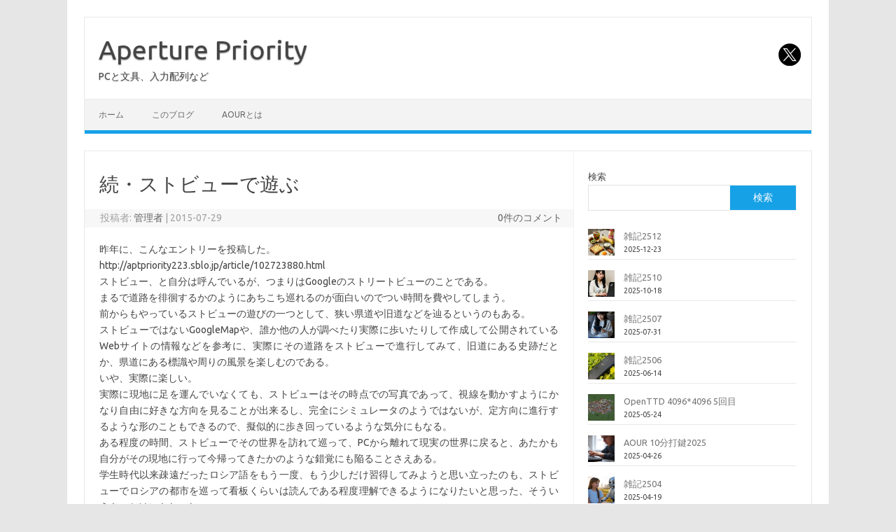

--- FILE ---
content_type: text/html; charset=UTF-8
request_url: https://blog01.aourkbd.net/archives/1183
body_size: 13924
content:
<!DOCTYPE html>
<!--[if IE 7]>
<html class="ie ie7" lang="ja">
<![endif]-->
<!--[if IE 8]>
<html class="ie ie8" lang="ja">
<![endif]-->
<!--[if !(IE 7) | !(IE 8)  ]><!-->
<html lang="ja">
<!--<![endif]-->
<head>
<meta charset="UTF-8">
<meta name="viewport" content="width=device-width, initial-scale=1">
<link rel="profile" href="http://gmpg.org/xfn/11">
<link rel="pingback" href="https://blog01.aourkbd.net/xmlrpc.php"/>
<!--[if lt IE 9]>
<script src="https://blog01.aourkbd.net/wp-content/themes/iconic-one/js/html5.js" type="text/javascript"></script>
<![endif]-->
<title>続・ストビューで遊ぶ &#8211; Aperture Priority</title>
<meta name='robots' content='max-image-preview:large'/>
<link rel='dns-prefetch' href='//fonts.googleapis.com'/>
<link rel="alternate" type="application/rss+xml" title="Aperture Priority &raquo; フィード" href="https://blog01.aourkbd.net/feed"/>
<link rel="alternate" type="application/rss+xml" title="Aperture Priority &raquo; コメントフィード" href="https://blog01.aourkbd.net/comments/feed"/>
<link rel="alternate" title="oEmbed (JSON)" type="application/json+oembed" href="https://blog01.aourkbd.net/wp-json/oembed/1.0/embed?url=https%3A%2F%2Fblog01.aourkbd.net%2Farchives%2F1183"/>
<link rel="alternate" title="oEmbed (XML)" type="text/xml+oembed" href="https://blog01.aourkbd.net/wp-json/oembed/1.0/embed?url=https%3A%2F%2Fblog01.aourkbd.net%2Farchives%2F1183&#038;format=xml"/>
<style id='wp-img-auto-sizes-contain-inline-css' type='text/css'>img:is([sizes=auto i],[sizes^="auto," i]){contain-intrinsic-size:3000px 1500px}</style>
<style id='wp-emoji-styles-inline-css' type='text/css'>img.wp-smiley,img.emoji{display:inline!important;border:none!important;box-shadow:none!important;height:1em!important;width:1em!important;margin:0 .07em!important;vertical-align:-.1em!important;background:none!important;padding:0!important}</style>
<style id='wp-block-library-inline-css' type='text/css'>:root{--wp-block-synced-color:#7a00df;--wp-block-synced-color--rgb:122 , 0 , 223;--wp-bound-block-color:var(--wp-block-synced-color);--wp-editor-canvas-background:#ddd;--wp-admin-theme-color:#007cba;--wp-admin-theme-color--rgb:0 , 124 , 186;--wp-admin-theme-color-darker-10:#006ba1;--wp-admin-theme-color-darker-10--rgb:0 , 107 , 160.5;--wp-admin-theme-color-darker-20:#005a87;--wp-admin-theme-color-darker-20--rgb:0 , 90 , 135;--wp-admin-border-width-focus:2px}@media (min-resolution:192dpi){:root{--wp-admin-border-width-focus:1.5px}}.wp-element-button{cursor:pointer}:root .has-very-light-gray-background-color{background-color:#eee}:root .has-very-dark-gray-background-color{background-color:#313131}:root .has-very-light-gray-color{color:#eee}:root .has-very-dark-gray-color{color:#313131}:root .has-vivid-green-cyan-to-vivid-cyan-blue-gradient-background{background:linear-gradient(135deg,#00d084,#0693e3)}:root .has-purple-crush-gradient-background{background:linear-gradient(135deg,#34e2e4,#4721fb 50%,#ab1dfe)}:root .has-hazy-dawn-gradient-background{background:linear-gradient(135deg,#faaca8,#dad0ec)}:root .has-subdued-olive-gradient-background{background:linear-gradient(135deg,#fafae1,#67a671)}:root .has-atomic-cream-gradient-background{background:linear-gradient(135deg,#fdd79a,#004a59)}:root .has-nightshade-gradient-background{background:linear-gradient(135deg,#330968,#31cdcf)}:root .has-midnight-gradient-background{background:linear-gradient(135deg,#020381,#2874fc)}:root{--wp--preset--font-size--normal:16px;--wp--preset--font-size--huge:42px}.has-regular-font-size{font-size:1em}.has-larger-font-size{font-size:2.625em}.has-normal-font-size{font-size:var(--wp--preset--font-size--normal)}.has-huge-font-size{font-size:var(--wp--preset--font-size--huge)}.has-text-align-center{text-align:center}.has-text-align-left{text-align:left}.has-text-align-right{text-align:right}.has-fit-text{white-space:nowrap!important}#end-resizable-editor-section{display:none}.aligncenter{clear:both}.items-justified-left{justify-content:flex-start}.items-justified-center{justify-content:center}.items-justified-right{justify-content:flex-end}.items-justified-space-between{justify-content:space-between}.screen-reader-text{border:0;clip-path:inset(50%);height:1px;margin:-1px;overflow:hidden;padding:0;position:absolute;width:1px;word-wrap:normal!important}.screen-reader-text:focus{background-color:#ddd;clip-path:none;color:#444;display:block;font-size:1em;height:auto;left:5px;line-height:normal;padding:15px 23px 14px;text-decoration:none;top:5px;width:auto;z-index:100000}html :where(.has-border-color){border-style:solid}html :where([style*=border-top-color]){border-top-style:solid}html :where([style*=border-right-color]){border-right-style:solid}html :where([style*=border-bottom-color]){border-bottom-style:solid}html :where([style*=border-left-color]){border-left-style:solid}html :where([style*=border-width]){border-style:solid}html :where([style*=border-top-width]){border-top-style:solid}html :where([style*=border-right-width]){border-right-style:solid}html :where([style*=border-bottom-width]){border-bottom-style:solid}html :where([style*=border-left-width]){border-left-style:solid}html :where(img[class*=wp-image-]){height:auto;max-width:100%}:where(figure){margin:0 0 1em}html :where(.is-position-sticky){--wp-admin--admin-bar--position-offset:var(--wp-admin--admin-bar--height,0)}@media screen and (max-width:600px){html :where(.is-position-sticky){--wp-admin--admin-bar--position-offset:0}}</style><style id='wp-block-archives-inline-css' type='text/css'>.wp-block-archives{box-sizing:border-box}.wp-block-archives-dropdown label{display:block}</style>
<style id='wp-block-latest-posts-inline-css' type='text/css'>.wp-block-latest-posts{box-sizing:border-box}.wp-block-latest-posts.alignleft{margin-right:2em}.wp-block-latest-posts.alignright{margin-left:2em}.wp-block-latest-posts.wp-block-latest-posts__list{list-style:none}.wp-block-latest-posts.wp-block-latest-posts__list li{clear:both;overflow-wrap:break-word}.wp-block-latest-posts.is-grid{display:flex;flex-wrap:wrap}.wp-block-latest-posts.is-grid li{margin:0 1.25em 1.25em 0;width:100%}@media (min-width:600px){.wp-block-latest-posts.columns-2 li{width:calc(50% - .625em)}.wp-block-latest-posts.columns-2 li:nth-child(2n){margin-right:0}.wp-block-latest-posts.columns-3 li{width:calc(33.33333% - .83333em)}.wp-block-latest-posts.columns-3 li:nth-child(3n){margin-right:0}.wp-block-latest-posts.columns-4 li{width:calc(25% - .9375em)}.wp-block-latest-posts.columns-4 li:nth-child(4n){margin-right:0}.wp-block-latest-posts.columns-5 li{width:calc(20% - 1em)}.wp-block-latest-posts.columns-5 li:nth-child(5n){margin-right:0}.wp-block-latest-posts.columns-6 li{width:calc(16.66667% - 1.04167em)}.wp-block-latest-posts.columns-6 li:nth-child(6n){margin-right:0}}:root :where(.wp-block-latest-posts.is-grid){padding:0}:root :where(.wp-block-latest-posts.wp-block-latest-posts__list){padding-left:0}.wp-block-latest-posts__post-author,.wp-block-latest-posts__post-date{display:block;font-size:.8125em}.wp-block-latest-posts__post-excerpt,.wp-block-latest-posts__post-full-content{margin-bottom:1em;margin-top:.5em}.wp-block-latest-posts__featured-image a{display:inline-block}.wp-block-latest-posts__featured-image img{height:auto;max-width:100%;width:auto}.wp-block-latest-posts__featured-image.alignleft{float:left;margin-right:1em}.wp-block-latest-posts__featured-image.alignright{float:right;margin-left:1em}.wp-block-latest-posts__featured-image.aligncenter{margin-bottom:1em;text-align:center}</style>
<style id='wp-block-search-inline-css' type='text/css'>.wp-block-search__button{margin-left:10px;word-break:normal}.wp-block-search__button.has-icon{line-height:0}.wp-block-search__button svg{height:1.25em;min-height:24px;min-width:24px;width:1.25em;fill:currentColor;vertical-align:text-bottom}:where(.wp-block-search__button){border:1px solid #ccc;padding:6px 10px}.wp-block-search__inside-wrapper{display:flex;flex:auto;flex-wrap:nowrap;max-width:100%}.wp-block-search__label{width:100%}.wp-block-search.wp-block-search__button-only .wp-block-search__button{box-sizing:border-box;display:flex;flex-shrink:0;justify-content:center;margin-left:0;max-width:100%}.wp-block-search.wp-block-search__button-only .wp-block-search__inside-wrapper{min-width:0!important;transition-property:width}.wp-block-search.wp-block-search__button-only .wp-block-search__input{flex-basis:100%;transition-duration:.3s}.wp-block-search.wp-block-search__button-only.wp-block-search__searchfield-hidden,.wp-block-search.wp-block-search__button-only.wp-block-search__searchfield-hidden .wp-block-search__inside-wrapper{overflow:hidden}.wp-block-search.wp-block-search__button-only.wp-block-search__searchfield-hidden .wp-block-search__input{border-left-width:0!important;border-right-width:0!important;flex-basis:0;flex-grow:0;margin:0;min-width:0!important;padding-left:0!important;padding-right:0!important;width:0!important}:where(.wp-block-search__input){appearance:none;border:1px solid #949494;flex-grow:1;font-family:inherit;font-size:inherit;font-style:inherit;font-weight:inherit;letter-spacing:inherit;line-height:inherit;margin-left:0;margin-right:0;min-width:3rem;padding:8px;text-decoration:unset!important;text-transform:inherit}:where(.wp-block-search__button-inside .wp-block-search__inside-wrapper){background-color:#fff;border:1px solid #949494;box-sizing:border-box;padding:4px}:where(.wp-block-search__button-inside .wp-block-search__inside-wrapper) .wp-block-search__input{border:none;border-radius:0;padding:0 4px}:where(.wp-block-search__button-inside .wp-block-search__inside-wrapper) .wp-block-search__input:focus{outline:none}:where(.wp-block-search__button-inside .wp-block-search__inside-wrapper) :where(.wp-block-search__button){padding:4px 8px}.wp-block-search.aligncenter .wp-block-search__inside-wrapper{margin:auto}.wp-block[data-align="right"] .wp-block-search.wp-block-search__button-only .wp-block-search__inside-wrapper{float:right}</style>
<style id='wp-block-tag-cloud-inline-css' type='text/css'>.wp-block-tag-cloud{box-sizing:border-box}.wp-block-tag-cloud.aligncenter{justify-content:center;text-align:center}.wp-block-tag-cloud a{display:inline-block;margin-right:5px}.wp-block-tag-cloud span{display:inline-block;margin-left:5px;text-decoration:none}:root :where(.wp-block-tag-cloud.is-style-outline){display:flex;flex-wrap:wrap;gap:1ch}:root :where(.wp-block-tag-cloud.is-style-outline a){border:1px solid;font-size:unset!important;margin-right:0;padding:1ch 2ch;text-decoration:none!important}</style>
<style id='global-styles-inline-css' type='text/css'>:root{--wp--preset--aspect-ratio--square:1;--wp--preset--aspect-ratio--4-3: 4/3;--wp--preset--aspect-ratio--3-4: 3/4;--wp--preset--aspect-ratio--3-2: 3/2;--wp--preset--aspect-ratio--2-3: 2/3;--wp--preset--aspect-ratio--16-9: 16/9;--wp--preset--aspect-ratio--9-16: 9/16;--wp--preset--color--black:#000;--wp--preset--color--cyan-bluish-gray:#abb8c3;--wp--preset--color--white:#fff;--wp--preset--color--pale-pink:#f78da7;--wp--preset--color--vivid-red:#cf2e2e;--wp--preset--color--luminous-vivid-orange:#ff6900;--wp--preset--color--luminous-vivid-amber:#fcb900;--wp--preset--color--light-green-cyan:#7bdcb5;--wp--preset--color--vivid-green-cyan:#00d084;--wp--preset--color--pale-cyan-blue:#8ed1fc;--wp--preset--color--vivid-cyan-blue:#0693e3;--wp--preset--color--vivid-purple:#9b51e0;--wp--preset--gradient--vivid-cyan-blue-to-vivid-purple:linear-gradient(135deg,#0693e3 0%,#9b51e0 100%);--wp--preset--gradient--light-green-cyan-to-vivid-green-cyan:linear-gradient(135deg,#7adcb4 0%,#00d082 100%);--wp--preset--gradient--luminous-vivid-amber-to-luminous-vivid-orange:linear-gradient(135deg,#fcb900 0%,#ff6900 100%);--wp--preset--gradient--luminous-vivid-orange-to-vivid-red:linear-gradient(135deg,#ff6900 0%,#cf2e2e 100%);--wp--preset--gradient--very-light-gray-to-cyan-bluish-gray:linear-gradient(135deg,#eee 0%,#a9b8c3 100%);--wp--preset--gradient--cool-to-warm-spectrum:linear-gradient(135deg,#4aeadc 0%,#9778d1 20%,#cf2aba 40%,#ee2c82 60%,#fb6962 80%,#fef84c 100%);--wp--preset--gradient--blush-light-purple:linear-gradient(135deg,#ffceec 0%,#9896f0 100%);--wp--preset--gradient--blush-bordeaux:linear-gradient(135deg,#fecda5 0%,#fe2d2d 50%,#6b003e 100%);--wp--preset--gradient--luminous-dusk:linear-gradient(135deg,#ffcb70 0%,#c751c0 50%,#4158d0 100%);--wp--preset--gradient--pale-ocean:linear-gradient(135deg,#fff5cb 0%,#b6e3d4 50%,#33a7b5 100%);--wp--preset--gradient--electric-grass:linear-gradient(135deg,#caf880 0%,#71ce7e 100%);--wp--preset--gradient--midnight:linear-gradient(135deg,#020381 0%,#2874fc 100%);--wp--preset--font-size--small:13px;--wp--preset--font-size--medium:20px;--wp--preset--font-size--large:36px;--wp--preset--font-size--x-large:42px;--wp--preset--spacing--20:.44rem;--wp--preset--spacing--30:.67rem;--wp--preset--spacing--40:1rem;--wp--preset--spacing--50:1.5rem;--wp--preset--spacing--60:2.25rem;--wp--preset--spacing--70:3.38rem;--wp--preset--spacing--80:5.06rem;--wp--preset--shadow--natural:6px 6px 9px rgba(0,0,0,.2);--wp--preset--shadow--deep:12px 12px 50px rgba(0,0,0,.4);--wp--preset--shadow--sharp:6px 6px 0 rgba(0,0,0,.2);--wp--preset--shadow--outlined:6px 6px 0 -3px #fff , 6px 6px #000;--wp--preset--shadow--crisp:6px 6px 0 #000}:where(.is-layout-flex){gap:.5em}:where(.is-layout-grid){gap:.5em}body .is-layout-flex{display:flex}.is-layout-flex{flex-wrap:wrap;align-items:center}.is-layout-flex > :is(*, div){margin:0}body .is-layout-grid{display:grid}.is-layout-grid > :is(*, div){margin:0}:where(.wp-block-columns.is-layout-flex){gap:2em}:where(.wp-block-columns.is-layout-grid){gap:2em}:where(.wp-block-post-template.is-layout-flex){gap:1.25em}:where(.wp-block-post-template.is-layout-grid){gap:1.25em}.has-black-color{color:var(--wp--preset--color--black)!important}.has-cyan-bluish-gray-color{color:var(--wp--preset--color--cyan-bluish-gray)!important}.has-white-color{color:var(--wp--preset--color--white)!important}.has-pale-pink-color{color:var(--wp--preset--color--pale-pink)!important}.has-vivid-red-color{color:var(--wp--preset--color--vivid-red)!important}.has-luminous-vivid-orange-color{color:var(--wp--preset--color--luminous-vivid-orange)!important}.has-luminous-vivid-amber-color{color:var(--wp--preset--color--luminous-vivid-amber)!important}.has-light-green-cyan-color{color:var(--wp--preset--color--light-green-cyan)!important}.has-vivid-green-cyan-color{color:var(--wp--preset--color--vivid-green-cyan)!important}.has-pale-cyan-blue-color{color:var(--wp--preset--color--pale-cyan-blue)!important}.has-vivid-cyan-blue-color{color:var(--wp--preset--color--vivid-cyan-blue)!important}.has-vivid-purple-color{color:var(--wp--preset--color--vivid-purple)!important}.has-black-background-color{background-color:var(--wp--preset--color--black)!important}.has-cyan-bluish-gray-background-color{background-color:var(--wp--preset--color--cyan-bluish-gray)!important}.has-white-background-color{background-color:var(--wp--preset--color--white)!important}.has-pale-pink-background-color{background-color:var(--wp--preset--color--pale-pink)!important}.has-vivid-red-background-color{background-color:var(--wp--preset--color--vivid-red)!important}.has-luminous-vivid-orange-background-color{background-color:var(--wp--preset--color--luminous-vivid-orange)!important}.has-luminous-vivid-amber-background-color{background-color:var(--wp--preset--color--luminous-vivid-amber)!important}.has-light-green-cyan-background-color{background-color:var(--wp--preset--color--light-green-cyan)!important}.has-vivid-green-cyan-background-color{background-color:var(--wp--preset--color--vivid-green-cyan)!important}.has-pale-cyan-blue-background-color{background-color:var(--wp--preset--color--pale-cyan-blue)!important}.has-vivid-cyan-blue-background-color{background-color:var(--wp--preset--color--vivid-cyan-blue)!important}.has-vivid-purple-background-color{background-color:var(--wp--preset--color--vivid-purple)!important}.has-black-border-color{border-color:var(--wp--preset--color--black)!important}.has-cyan-bluish-gray-border-color{border-color:var(--wp--preset--color--cyan-bluish-gray)!important}.has-white-border-color{border-color:var(--wp--preset--color--white)!important}.has-pale-pink-border-color{border-color:var(--wp--preset--color--pale-pink)!important}.has-vivid-red-border-color{border-color:var(--wp--preset--color--vivid-red)!important}.has-luminous-vivid-orange-border-color{border-color:var(--wp--preset--color--luminous-vivid-orange)!important}.has-luminous-vivid-amber-border-color{border-color:var(--wp--preset--color--luminous-vivid-amber)!important}.has-light-green-cyan-border-color{border-color:var(--wp--preset--color--light-green-cyan)!important}.has-vivid-green-cyan-border-color{border-color:var(--wp--preset--color--vivid-green-cyan)!important}.has-pale-cyan-blue-border-color{border-color:var(--wp--preset--color--pale-cyan-blue)!important}.has-vivid-cyan-blue-border-color{border-color:var(--wp--preset--color--vivid-cyan-blue)!important}.has-vivid-purple-border-color{border-color:var(--wp--preset--color--vivid-purple)!important}.has-vivid-cyan-blue-to-vivid-purple-gradient-background{background:var(--wp--preset--gradient--vivid-cyan-blue-to-vivid-purple)!important}.has-light-green-cyan-to-vivid-green-cyan-gradient-background{background:var(--wp--preset--gradient--light-green-cyan-to-vivid-green-cyan)!important}.has-luminous-vivid-amber-to-luminous-vivid-orange-gradient-background{background:var(--wp--preset--gradient--luminous-vivid-amber-to-luminous-vivid-orange)!important}.has-luminous-vivid-orange-to-vivid-red-gradient-background{background:var(--wp--preset--gradient--luminous-vivid-orange-to-vivid-red)!important}.has-very-light-gray-to-cyan-bluish-gray-gradient-background{background:var(--wp--preset--gradient--very-light-gray-to-cyan-bluish-gray)!important}.has-cool-to-warm-spectrum-gradient-background{background:var(--wp--preset--gradient--cool-to-warm-spectrum)!important}.has-blush-light-purple-gradient-background{background:var(--wp--preset--gradient--blush-light-purple)!important}.has-blush-bordeaux-gradient-background{background:var(--wp--preset--gradient--blush-bordeaux)!important}.has-luminous-dusk-gradient-background{background:var(--wp--preset--gradient--luminous-dusk)!important}.has-pale-ocean-gradient-background{background:var(--wp--preset--gradient--pale-ocean)!important}.has-electric-grass-gradient-background{background:var(--wp--preset--gradient--electric-grass)!important}.has-midnight-gradient-background{background:var(--wp--preset--gradient--midnight)!important}.has-small-font-size{font-size:var(--wp--preset--font-size--small)!important}.has-medium-font-size{font-size:var(--wp--preset--font-size--medium)!important}.has-large-font-size{font-size:var(--wp--preset--font-size--large)!important}.has-x-large-font-size{font-size:var(--wp--preset--font-size--x-large)!important}</style>
<style id='classic-theme-styles-inline-css' type='text/css'>.wp-block-button__link{color:#fff;background-color:#32373c;border-radius:9999px;box-shadow:none;text-decoration:none;padding:calc(.667em + 2px) calc(1.333em + 2px);font-size:1.125em}.wp-block-file__button{background:#32373c;color:#fff;text-decoration:none}</style>
<link rel='stylesheet' id='themonic-fonts-css' href='https://fonts.googleapis.com/css?family=Ubuntu%3A400%2C700&#038;subset=latin%2Clatin-ext' type='text/css' media='all'/>
<link rel='stylesheet' id='themonic-style-css' href='https://blog01.aourkbd.net/wp-content/themes/iconic-one/style.css?ver=2.4' type='text/css' media='all'/>
<link rel='stylesheet' id='custom-style-css' href='https://blog01.aourkbd.net/wp-content/themes/iconic-one/custom.css?ver=6.9' type='text/css' media='all'/>
<link rel="https://api.w.org/" href="https://blog01.aourkbd.net/wp-json/"/><link rel="alternate" title="JSON" type="application/json" href="https://blog01.aourkbd.net/wp-json/wp/v2/posts/1183"/><link rel="EditURI" type="application/rsd+xml" title="RSD" href="https://blog01.aourkbd.net/xmlrpc.php?rsd"/>
<meta name="generator" content="WordPress 6.9"/>
<link rel="canonical" href="https://blog01.aourkbd.net/archives/1183"/>
<link rel='shortlink' href='https://blog01.aourkbd.net/?p=1183'/>
<link rel="icon" href="https://blog01.aourkbd.net/wp-content/uploads/2021/10/cropped-icon-Nisseki3-32x32.png" sizes="32x32"/>
<link rel="icon" href="https://blog01.aourkbd.net/wp-content/uploads/2021/10/cropped-icon-Nisseki3-192x192.png" sizes="192x192"/>
<link rel="apple-touch-icon" href="https://blog01.aourkbd.net/wp-content/uploads/2021/10/cropped-icon-Nisseki3-180x180.png"/>
<meta name="msapplication-TileImage" content="https://blog01.aourkbd.net/wp-content/uploads/2021/10/cropped-icon-Nisseki3-270x270.png"/>
<style type="text/css" id="wp-custom-css">.entry-content p,.entry-summary p{text-align:justify}</style>
</head>
<body class="wp-singular post-template-default single single-post postid-1183 single-format-standard wp-theme-iconic-one custom-font-enabled single-author">
<div id="page" class="site">
<a class="skip-link screen-reader-text" href="#main" title="コンテンツへスキップ">コンテンツへスキップ</a>
<header id="masthead" class="site-header" role="banner">
<div class="io-title-description">
<a href="https://blog01.aourkbd.net/" title="Aperture Priority" rel="home">Aperture Priority</a>
<br ... />
<div class="site-description">PCと文具、入力配列など</div>
</div>
<div class="socialmedia">
<a href="https://twitter.com/gazya967by" target="_blank"><img src="https://blog01.aourkbd.net/wp-content/themes/iconic-one/img/twitter.png" alt="Follow us on Twitter"/></a>
</div>
<nav id="site-navigation" class="themonic-nav" role="navigation">
<button class="menu-toggle" aria-controls="menu-top" aria-expanded="false">Menu<label class="iomenu">
<div class="iolines"></div>
<div class="iolines"></div>
<div class="iolines"></div>
</label></button>
<ul id="menu-top" class="nav-menu"><li id="menu-item-7" class="menu-item menu-item-type-custom menu-item-object-custom menu-item-home menu-item-7"><a href="http://blog01.aourkbd.net/">ホーム</a></li>
<li id="menu-item-2092" class="menu-item menu-item-type-post_type menu-item-object-page menu-item-2092"><a href="https://blog01.aourkbd.net/konoblog">このブログ</a></li>
<li id="menu-item-2079" class="menu-item menu-item-type-post_type menu-item-object-page menu-item-2079"><a href="https://blog01.aourkbd.net/aourtowa">AOURとは</a></li>
</ul>	</nav><!-- #site-navigation -->
<div class="clear"></div>
</header><!-- #masthead -->
<div id="main" class="wrapper">	<div id="primary" class="site-content">
<div id="content" role="main">
<article id="post-1183" class="post-1183 post type-post status-publish format-standard hentry category-pckanren">
<header class="entry-header">
<h1 class="entry-title">続・ストビューで遊ぶ</h1>
<div class="below-title-meta">
<div class="adt">
投稿者: <span class="vcard author">
<span class="fn"><a href="https://blog01.aourkbd.net/archives/author/izogba" title="管理者 の投稿" rel="author">管理者</a></span>
</span>
<span class="meta-sep">|</span>
<span class="date updated">2015-07-29</span>
</div>
<div class="adt-comment">
<a class="link-comments" href="https://blog01.aourkbd.net/archives/1183#respond">0件のコメント</a>
</div>
</div><!-- below title meta end -->
</header><!-- .entry-header -->
<div class="entry-content">
<p>昨年に、こんなエントリーを投稿した。<br/>
http://aptpriority223.sblo.jp/article/102723880.html<br/>
ストビュー、と自分は呼んでいるが、つまりはGoogleのストリートビューのことである。<br/>
まるで道路を徘徊するかのようにあちこち巡れるのが面白いのでつい時間を費やしてしまう。<br/>
前からもやっているストビューの遊びの一つとして、狭い県道や旧道などを辿るというのもある。<br/>
ストビューではないGoogleMapや、誰か他の人が調べたり実際に歩いたりして作成して公開されているWebサイトの情報などを参考に、実際にその道路をストビューで進行してみて、旧道にある史跡だとか、県道にある標識や周りの風景を楽しむのである。<br/>
いや、実際に楽しい。<br/>
実際に現地に足を運んでいなくても、ストビューはその時点での写真であって、視線を動かすようにかなり自由に好きな方向を見ることが出来るし、完全にシミュレータのようではないが、定方向に進行するような形のこともできるので、擬似的に歩き回っているような気分にもなる。<br/>
ある程度の時間、ストビューでその世界を訪れて巡って、PCから離れて現実の世界に戻ると、あたかも自分がその現地に行って今帰ってきたかのような錯覚にも陥ることさえある。<br/>
学生時代以来疎遠だったロシア語をもう一度、もう少しだけ習得してみようと思い立ったのも、ストビューでロシアの都市を巡って看板くらいは読んである程度理解できるようになりたいと思った、そういうきっかけにもなった。<br/>
少し残念なのは、対応している地域でも完全に全ての道路にストビューが入っていないということである。部分的に漏れているように入っていない所もあるし、海外の都市などでは幹線的な道路しか入っていない場合もそれなりに多いということである。<br/>
労力的には仕方が無い部分かと思いきや、さすがにここまで入る必要があるのかという所まで撮影されている場合もある。<br/>
特に、今後も実際に行くことはまずないので、そういうところが自宅のPCの環境を通じて巡れるというのは面白い。今後も対応地域を拡大してほしいし、欲を言えば高画質化とか、歪み部分の補正だとか、更に将来的には３Ｄ化なんてのも面白いかもしれないが、まあそれでも現状でもそれなりに満足している。</p>
</div><!-- .entry-content -->
<footer class="entry-meta">
<span>カテゴリー: <a href="https://blog01.aourkbd.net/archives/category/pckanren" rel="category tag">PC関連</a></span>
<span></span>
</footer><!-- .entry-meta -->
</article><!-- #post -->
<nav class="nav-single">
<div class="assistive-text">投稿ナビゲーション</div>
<span class="nav-previous"><a href="https://blog01.aourkbd.net/archives/1182" rel="prev"><span class="meta-nav">&larr;</span> 国語辞典遍歴</a></span>
<span class="nav-next"><a href="https://blog01.aourkbd.net/archives/1184" rel="next">気付けば…… <span class="meta-nav">&rarr;</span></a></span>
</nav><!-- .nav-single -->
<div id="comments" class="comments-area">
</div><!-- #comments .comments-area -->
</div><!-- #content -->
</div><!-- #primary -->
<div id="secondary" class="widget-area" role="complementary">
<aside id="block-20" class="widget widget_block widget_search"><form role="search" method="get" action="https://blog01.aourkbd.net/" class="wp-block-search__button-outside wp-block-search__text-button wp-block-search"><label class="wp-block-search__label" for="wp-block-search__input-1">検索</label><div class="wp-block-search__inside-wrapper"><input class="wp-block-search__input" id="wp-block-search__input-1" placeholder="" value="" type="search" name="s" required /><button aria-label="検索" class="wp-block-search__button wp-element-button" type="submit">検索</button></div></form></aside><aside id="block-14" class="widget widget_block widget_recent_entries"><ul class="wp-block-latest-posts__list has-dates wp-block-latest-posts"><li><div class="wp-block-latest-posts__featured-image alignleft"><a href="https://blog01.aourkbd.net/archives/3318" aria-label="雑記2512"><img loading="lazy" decoding="async" width="150" height="150" src="https://blog01.aourkbd.net/wp-content/uploads/2025/11/breakfastimage-150x150.jpg" class="attachment-thumbnail size-thumbnail wp-post-image" alt="" style="max-width:38px;max-height:38px;"/></a></div><a class="wp-block-latest-posts__post-title" href="https://blog01.aourkbd.net/archives/3318">雑記2512</a><time datetime="2025-12-23T22:18:29+09:00" class="wp-block-latest-posts__post-date">2025-12-23</time></li>
<li><div class="wp-block-latest-posts__featured-image alignleft"><a href="https://blog01.aourkbd.net/archives/3312" aria-label="雑記2510"><img loading="lazy" decoding="async" width="150" height="150" src="https://blog01.aourkbd.net/wp-content/uploads/2025/10/image-1-150x150.jpg" class="attachment-thumbnail size-thumbnail wp-post-image" alt="ThinkPadと女子" style="max-width:38px;max-height:38px;"/></a></div><a class="wp-block-latest-posts__post-title" href="https://blog01.aourkbd.net/archives/3312">雑記2510</a><time datetime="2025-10-18T22:15:49+09:00" class="wp-block-latest-posts__post-date">2025-10-18</time></li>
<li><div class="wp-block-latest-posts__featured-image alignleft"><a href="https://blog01.aourkbd.net/archives/3305" aria-label="雑記2507"><img loading="lazy" decoding="async" width="150" height="150" src="https://blog01.aourkbd.net/wp-content/uploads/2025/07/image2507-150x150.jpg" class="attachment-thumbnail size-thumbnail wp-post-image" alt="" style="max-width:38px;max-height:38px;"/></a></div><a class="wp-block-latest-posts__post-title" href="https://blog01.aourkbd.net/archives/3305">雑記2507</a><time datetime="2025-07-31T22:27:01+09:00" class="wp-block-latest-posts__post-date">2025-07-31</time></li>
<li><div class="wp-block-latest-posts__featured-image alignleft"><a href="https://blog01.aourkbd.net/archives/3302" aria-label="雑記2506"><img loading="lazy" decoding="async" width="150" height="150" src="https://blog01.aourkbd.net/wp-content/uploads/2023/07/sony-g794b8b633_640-150x150.jpg" class="attachment-thumbnail size-thumbnail wp-post-image" alt="" style="max-width:38px;max-height:38px;"/></a></div><a class="wp-block-latest-posts__post-title" href="https://blog01.aourkbd.net/archives/3302">雑記2506</a><time datetime="2025-06-14T20:54:18+09:00" class="wp-block-latest-posts__post-date">2025-06-14</time></li>
<li><div class="wp-block-latest-posts__featured-image alignleft"><a href="https://blog01.aourkbd.net/archives/3299" aria-label="OpenTTD 4096*4096 5回目"><img loading="lazy" decoding="async" width="150" height="150" src="https://blog01.aourkbd.net/wp-content/uploads/2025/05/SNZN16Izudogata1920-150x150.jpg" class="attachment-thumbnail size-thumbnail wp-post-image" alt="" style="max-width:38px;max-height:38px;"/></a></div><a class="wp-block-latest-posts__post-title" href="https://blog01.aourkbd.net/archives/3299">OpenTTD 4096*4096 5回目</a><time datetime="2025-05-24T09:45:09+09:00" class="wp-block-latest-posts__post-date">2025-05-24</time></li>
<li><div class="wp-block-latest-posts__featured-image alignleft"><a href="https://blog01.aourkbd.net/archives/3291" aria-label="AOUR 10分打鍵2025"><img loading="lazy" decoding="async" width="150" height="150" src="https://blog01.aourkbd.net/wp-content/uploads/2025/04/typingman-150x150.jpg" class="attachment-thumbnail size-thumbnail wp-post-image" alt="" style="max-width:38px;max-height:38px;"/></a></div><a class="wp-block-latest-posts__post-title" href="https://blog01.aourkbd.net/archives/3291">AOUR 10分打鍵2025</a><time datetime="2025-04-26T06:19:40+09:00" class="wp-block-latest-posts__post-date">2025-04-26</time></li>
<li><div class="wp-block-latest-posts__featured-image alignleft"><a href="https://blog01.aourkbd.net/archives/3285" aria-label="雑記2504"><img loading="lazy" decoding="async" width="150" height="150" src="https://blog01.aourkbd.net/wp-content/uploads/2025/04/2504-ich-150x150.jpg" class="attachment-thumbnail size-thumbnail wp-post-image" alt="" style="max-width:38px;max-height:38px;"/></a></div><a class="wp-block-latest-posts__post-title" href="https://blog01.aourkbd.net/archives/3285">雑記2504</a><time datetime="2025-04-19T07:18:22+09:00" class="wp-block-latest-posts__post-date">2025-04-19</time></li>
<li><div class="wp-block-latest-posts__featured-image alignleft"><a href="https://blog01.aourkbd.net/archives/3275" aria-label="雑記2503"><img loading="lazy" decoding="async" width="150" height="150" src="https://blog01.aourkbd.net/wp-content/uploads/2025/03/wpititaro2503-150x150.jpg" class="attachment-thumbnail size-thumbnail wp-post-image" alt="" style="max-width:38px;max-height:38px;"/></a></div><a class="wp-block-latest-posts__post-title" href="https://blog01.aourkbd.net/archives/3275">雑記2503</a><time datetime="2025-03-01T17:42:48+09:00" class="wp-block-latest-posts__post-date">2025-03-01</time></li>
<li><div class="wp-block-latest-posts__featured-image alignleft"><a href="https://blog01.aourkbd.net/archives/3269" aria-label="OpenTTD 4096*4096 4回目"><img loading="lazy" decoding="async" width="150" height="150" src="https://blog01.aourkbd.net/wp-content/uploads/2025/01/SNZN15-2029-150x150.jpg" class="attachment-thumbnail size-thumbnail wp-post-image" alt="" style="max-width:38px;max-height:38px;"/></a></div><a class="wp-block-latest-posts__post-title" href="https://blog01.aourkbd.net/archives/3269">OpenTTD 4096*4096 4回目</a><time datetime="2025-01-18T18:44:04+09:00" class="wp-block-latest-posts__post-date">2025-01-18</time></li>
<li><div class="wp-block-latest-posts__featured-image alignleft"><a href="https://blog01.aourkbd.net/archives/3266" aria-label="雑記2501"><img loading="lazy" decoding="async" width="150" height="150" src="https://blog01.aourkbd.net/wp-content/uploads/2025/01/gazo2501-150x150.jpg" class="attachment-thumbnail size-thumbnail wp-post-image" alt="" style="max-width:38px;max-height:38px;"/></a></div><a class="wp-block-latest-posts__post-title" href="https://blog01.aourkbd.net/archives/3266">雑記2501</a><time datetime="2025-01-18T18:32:46+09:00" class="wp-block-latest-posts__post-date">2025-01-18</time></li>
</ul></aside><aside id="block-17" class="widget widget_block widget_archive"><div class="wp-block-archives-dropdown wp-block-archives"><label for="wp-block-archives-2" class="wp-block-archives__label">アーカイブ</label>
<select id="wp-block-archives-2" name="archive-dropdown">
<option value="">月を選択</option>	<option value='https://blog01.aourkbd.net/archives/date/2025/12'> 2025年12月 &nbsp;(1)</option>
<option value='https://blog01.aourkbd.net/archives/date/2025/10'> 2025年10月 &nbsp;(1)</option>
<option value='https://blog01.aourkbd.net/archives/date/2025/07'> 2025年7月 &nbsp;(1)</option>
<option value='https://blog01.aourkbd.net/archives/date/2025/06'> 2025年6月 &nbsp;(1)</option>
<option value='https://blog01.aourkbd.net/archives/date/2025/05'> 2025年5月 &nbsp;(1)</option>
<option value='https://blog01.aourkbd.net/archives/date/2025/04'> 2025年4月 &nbsp;(2)</option>
<option value='https://blog01.aourkbd.net/archives/date/2025/03'> 2025年3月 &nbsp;(1)</option>
<option value='https://blog01.aourkbd.net/archives/date/2025/01'> 2025年1月 &nbsp;(2)</option>
<option value='https://blog01.aourkbd.net/archives/date/2024/11'> 2024年11月 &nbsp;(1)</option>
<option value='https://blog01.aourkbd.net/archives/date/2024/09'> 2024年9月 &nbsp;(1)</option>
<option value='https://blog01.aourkbd.net/archives/date/2024/08'> 2024年8月 &nbsp;(1)</option>
<option value='https://blog01.aourkbd.net/archives/date/2024/07'> 2024年7月 &nbsp;(3)</option>
<option value='https://blog01.aourkbd.net/archives/date/2024/05'> 2024年5月 &nbsp;(1)</option>
<option value='https://blog01.aourkbd.net/archives/date/2024/04'> 2024年4月 &nbsp;(2)</option>
<option value='https://blog01.aourkbd.net/archives/date/2024/03'> 2024年3月 &nbsp;(1)</option>
<option value='https://blog01.aourkbd.net/archives/date/2024/02'> 2024年2月 &nbsp;(1)</option>
<option value='https://blog01.aourkbd.net/archives/date/2024/01'> 2024年1月 &nbsp;(1)</option>
<option value='https://blog01.aourkbd.net/archives/date/2023/12'> 2023年12月 &nbsp;(1)</option>
<option value='https://blog01.aourkbd.net/archives/date/2023/11'> 2023年11月 &nbsp;(1)</option>
<option value='https://blog01.aourkbd.net/archives/date/2023/09'> 2023年9月 &nbsp;(1)</option>
<option value='https://blog01.aourkbd.net/archives/date/2023/08'> 2023年8月 &nbsp;(2)</option>
<option value='https://blog01.aourkbd.net/archives/date/2023/07'> 2023年7月 &nbsp;(1)</option>
<option value='https://blog01.aourkbd.net/archives/date/2023/06'> 2023年6月 &nbsp;(2)</option>
<option value='https://blog01.aourkbd.net/archives/date/2023/05'> 2023年5月 &nbsp;(2)</option>
<option value='https://blog01.aourkbd.net/archives/date/2023/04'> 2023年4月 &nbsp;(2)</option>
<option value='https://blog01.aourkbd.net/archives/date/2023/03'> 2023年3月 &nbsp;(3)</option>
<option value='https://blog01.aourkbd.net/archives/date/2023/02'> 2023年2月 &nbsp;(2)</option>
<option value='https://blog01.aourkbd.net/archives/date/2023/01'> 2023年1月 &nbsp;(2)</option>
<option value='https://blog01.aourkbd.net/archives/date/2022/12'> 2022年12月 &nbsp;(5)</option>
<option value='https://blog01.aourkbd.net/archives/date/2022/11'> 2022年11月 &nbsp;(16)</option>
<option value='https://blog01.aourkbd.net/archives/date/2022/10'> 2022年10月 &nbsp;(19)</option>
<option value='https://blog01.aourkbd.net/archives/date/2022/09'> 2022年9月 &nbsp;(10)</option>
<option value='https://blog01.aourkbd.net/archives/date/2022/08'> 2022年8月 &nbsp;(5)</option>
<option value='https://blog01.aourkbd.net/archives/date/2022/07'> 2022年7月 &nbsp;(15)</option>
<option value='https://blog01.aourkbd.net/archives/date/2022/06'> 2022年6月 &nbsp;(11)</option>
<option value='https://blog01.aourkbd.net/archives/date/2022/05'> 2022年5月 &nbsp;(18)</option>
<option value='https://blog01.aourkbd.net/archives/date/2022/04'> 2022年4月 &nbsp;(8)</option>
<option value='https://blog01.aourkbd.net/archives/date/2022/03'> 2022年3月 &nbsp;(6)</option>
<option value='https://blog01.aourkbd.net/archives/date/2022/02'> 2022年2月 &nbsp;(13)</option>
<option value='https://blog01.aourkbd.net/archives/date/2022/01'> 2022年1月 &nbsp;(18)</option>
<option value='https://blog01.aourkbd.net/archives/date/2021/12'> 2021年12月 &nbsp;(16)</option>
<option value='https://blog01.aourkbd.net/archives/date/2021/11'> 2021年11月 &nbsp;(35)</option>
<option value='https://blog01.aourkbd.net/archives/date/2021/10'> 2021年10月 &nbsp;(32)</option>
<option value='https://blog01.aourkbd.net/archives/date/2021/09'> 2021年9月 &nbsp;(6)</option>
<option value='https://blog01.aourkbd.net/archives/date/2021/08'> 2021年8月 &nbsp;(8)</option>
<option value='https://blog01.aourkbd.net/archives/date/2021/07'> 2021年7月 &nbsp;(12)</option>
<option value='https://blog01.aourkbd.net/archives/date/2021/06'> 2021年6月 &nbsp;(12)</option>
<option value='https://blog01.aourkbd.net/archives/date/2021/05'> 2021年5月 &nbsp;(43)</option>
<option value='https://blog01.aourkbd.net/archives/date/2021/04'> 2021年4月 &nbsp;(14)</option>
<option value='https://blog01.aourkbd.net/archives/date/2021/03'> 2021年3月 &nbsp;(15)</option>
<option value='https://blog01.aourkbd.net/archives/date/2021/02'> 2021年2月 &nbsp;(8)</option>
<option value='https://blog01.aourkbd.net/archives/date/2021/01'> 2021年1月 &nbsp;(14)</option>
<option value='https://blog01.aourkbd.net/archives/date/2020/12'> 2020年12月 &nbsp;(30)</option>
<option value='https://blog01.aourkbd.net/archives/date/2020/11'> 2020年11月 &nbsp;(30)</option>
<option value='https://blog01.aourkbd.net/archives/date/2020/10'> 2020年10月 &nbsp;(25)</option>
<option value='https://blog01.aourkbd.net/archives/date/2020/09'> 2020年9月 &nbsp;(18)</option>
<option value='https://blog01.aourkbd.net/archives/date/2020/08'> 2020年8月 &nbsp;(1)</option>
<option value='https://blog01.aourkbd.net/archives/date/2020/07'> 2020年7月 &nbsp;(10)</option>
<option value='https://blog01.aourkbd.net/archives/date/2020/06'> 2020年6月 &nbsp;(16)</option>
<option value='https://blog01.aourkbd.net/archives/date/2020/05'> 2020年5月 &nbsp;(15)</option>
<option value='https://blog01.aourkbd.net/archives/date/2020/04'> 2020年4月 &nbsp;(5)</option>
<option value='https://blog01.aourkbd.net/archives/date/2020/03'> 2020年3月 &nbsp;(8)</option>
<option value='https://blog01.aourkbd.net/archives/date/2020/02'> 2020年2月 &nbsp;(20)</option>
<option value='https://blog01.aourkbd.net/archives/date/2020/01'> 2020年1月 &nbsp;(18)</option>
<option value='https://blog01.aourkbd.net/archives/date/2019/12'> 2019年12月 &nbsp;(38)</option>
<option value='https://blog01.aourkbd.net/archives/date/2019/11'> 2019年11月 &nbsp;(14)</option>
<option value='https://blog01.aourkbd.net/archives/date/2019/10'> 2019年10月 &nbsp;(24)</option>
<option value='https://blog01.aourkbd.net/archives/date/2019/09'> 2019年9月 &nbsp;(15)</option>
<option value='https://blog01.aourkbd.net/archives/date/2019/08'> 2019年8月 &nbsp;(20)</option>
<option value='https://blog01.aourkbd.net/archives/date/2019/07'> 2019年7月 &nbsp;(31)</option>
<option value='https://blog01.aourkbd.net/archives/date/2019/06'> 2019年6月 &nbsp;(8)</option>
<option value='https://blog01.aourkbd.net/archives/date/2019/05'> 2019年5月 &nbsp;(8)</option>
<option value='https://blog01.aourkbd.net/archives/date/2019/04'> 2019年4月 &nbsp;(11)</option>
<option value='https://blog01.aourkbd.net/archives/date/2019/03'> 2019年3月 &nbsp;(10)</option>
<option value='https://blog01.aourkbd.net/archives/date/2019/02'> 2019年2月 &nbsp;(16)</option>
<option value='https://blog01.aourkbd.net/archives/date/2019/01'> 2019年1月 &nbsp;(13)</option>
<option value='https://blog01.aourkbd.net/archives/date/2018/12'> 2018年12月 &nbsp;(8)</option>
<option value='https://blog01.aourkbd.net/archives/date/2018/11'> 2018年11月 &nbsp;(12)</option>
<option value='https://blog01.aourkbd.net/archives/date/2018/10'> 2018年10月 &nbsp;(12)</option>
<option value='https://blog01.aourkbd.net/archives/date/2018/09'> 2018年9月 &nbsp;(2)</option>
<option value='https://blog01.aourkbd.net/archives/date/2018/08'> 2018年8月 &nbsp;(8)</option>
<option value='https://blog01.aourkbd.net/archives/date/2018/07'> 2018年7月 &nbsp;(4)</option>
<option value='https://blog01.aourkbd.net/archives/date/2018/06'> 2018年6月 &nbsp;(1)</option>
<option value='https://blog01.aourkbd.net/archives/date/2018/05'> 2018年5月 &nbsp;(1)</option>
<option value='https://blog01.aourkbd.net/archives/date/2018/04'> 2018年4月 &nbsp;(8)</option>
<option value='https://blog01.aourkbd.net/archives/date/2018/03'> 2018年3月 &nbsp;(3)</option>
<option value='https://blog01.aourkbd.net/archives/date/2018/02'> 2018年2月 &nbsp;(2)</option>
<option value='https://blog01.aourkbd.net/archives/date/2018/01'> 2018年1月 &nbsp;(2)</option>
<option value='https://blog01.aourkbd.net/archives/date/2017/12'> 2017年12月 &nbsp;(4)</option>
<option value='https://blog01.aourkbd.net/archives/date/2017/11'> 2017年11月 &nbsp;(2)</option>
<option value='https://blog01.aourkbd.net/archives/date/2017/10'> 2017年10月 &nbsp;(6)</option>
<option value='https://blog01.aourkbd.net/archives/date/2017/09'> 2017年9月 &nbsp;(4)</option>
<option value='https://blog01.aourkbd.net/archives/date/2017/08'> 2017年8月 &nbsp;(7)</option>
<option value='https://blog01.aourkbd.net/archives/date/2017/07'> 2017年7月 &nbsp;(5)</option>
<option value='https://blog01.aourkbd.net/archives/date/2017/06'> 2017年6月 &nbsp;(5)</option>
<option value='https://blog01.aourkbd.net/archives/date/2017/05'> 2017年5月 &nbsp;(3)</option>
<option value='https://blog01.aourkbd.net/archives/date/2017/04'> 2017年4月 &nbsp;(12)</option>
<option value='https://blog01.aourkbd.net/archives/date/2017/03'> 2017年3月 &nbsp;(17)</option>
<option value='https://blog01.aourkbd.net/archives/date/2017/02'> 2017年2月 &nbsp;(9)</option>
<option value='https://blog01.aourkbd.net/archives/date/2017/01'> 2017年1月 &nbsp;(7)</option>
<option value='https://blog01.aourkbd.net/archives/date/2016/12'> 2016年12月 &nbsp;(11)</option>
<option value='https://blog01.aourkbd.net/archives/date/2016/11'> 2016年11月 &nbsp;(19)</option>
<option value='https://blog01.aourkbd.net/archives/date/2016/10'> 2016年10月 &nbsp;(13)</option>
<option value='https://blog01.aourkbd.net/archives/date/2016/09'> 2016年9月 &nbsp;(4)</option>
<option value='https://blog01.aourkbd.net/archives/date/2016/08'> 2016年8月 &nbsp;(2)</option>
<option value='https://blog01.aourkbd.net/archives/date/2016/07'> 2016年7月 &nbsp;(9)</option>
<option value='https://blog01.aourkbd.net/archives/date/2016/06'> 2016年6月 &nbsp;(3)</option>
<option value='https://blog01.aourkbd.net/archives/date/2016/05'> 2016年5月 &nbsp;(9)</option>
<option value='https://blog01.aourkbd.net/archives/date/2016/04'> 2016年4月 &nbsp;(14)</option>
<option value='https://blog01.aourkbd.net/archives/date/2016/03'> 2016年3月 &nbsp;(14)</option>
<option value='https://blog01.aourkbd.net/archives/date/2016/02'> 2016年2月 &nbsp;(15)</option>
<option value='https://blog01.aourkbd.net/archives/date/2016/01'> 2016年1月 &nbsp;(4)</option>
<option value='https://blog01.aourkbd.net/archives/date/2015/12'> 2015年12月 &nbsp;(7)</option>
<option value='https://blog01.aourkbd.net/archives/date/2015/11'> 2015年11月 &nbsp;(8)</option>
<option value='https://blog01.aourkbd.net/archives/date/2015/10'> 2015年10月 &nbsp;(5)</option>
<option value='https://blog01.aourkbd.net/archives/date/2015/09'> 2015年9月 &nbsp;(1)</option>
<option value='https://blog01.aourkbd.net/archives/date/2015/07'> 2015年7月 &nbsp;(6)</option>
<option value='https://blog01.aourkbd.net/archives/date/2015/06'> 2015年6月 &nbsp;(3)</option>
<option value='https://blog01.aourkbd.net/archives/date/2015/05'> 2015年5月 &nbsp;(7)</option>
<option value='https://blog01.aourkbd.net/archives/date/2015/04'> 2015年4月 &nbsp;(4)</option>
<option value='https://blog01.aourkbd.net/archives/date/2015/03'> 2015年3月 &nbsp;(10)</option>
<option value='https://blog01.aourkbd.net/archives/date/2015/02'> 2015年2月 &nbsp;(11)</option>
<option value='https://blog01.aourkbd.net/archives/date/2015/01'> 2015年1月 &nbsp;(7)</option>
<option value='https://blog01.aourkbd.net/archives/date/2014/12'> 2014年12月 &nbsp;(19)</option>
<option value='https://blog01.aourkbd.net/archives/date/2014/11'> 2014年11月 &nbsp;(2)</option>
<option value='https://blog01.aourkbd.net/archives/date/2014/10'> 2014年10月 &nbsp;(8)</option>
<option value='https://blog01.aourkbd.net/archives/date/2014/09'> 2014年9月 &nbsp;(9)</option>
<option value='https://blog01.aourkbd.net/archives/date/2014/08'> 2014年8月 &nbsp;(14)</option>
<option value='https://blog01.aourkbd.net/archives/date/2014/07'> 2014年7月 &nbsp;(1)</option>
<option value='https://blog01.aourkbd.net/archives/date/2014/06'> 2014年6月 &nbsp;(9)</option>
<option value='https://blog01.aourkbd.net/archives/date/2014/05'> 2014年5月 &nbsp;(3)</option>
<option value='https://blog01.aourkbd.net/archives/date/2014/04'> 2014年4月 &nbsp;(1)</option>
<option value='https://blog01.aourkbd.net/archives/date/2014/03'> 2014年3月 &nbsp;(9)</option>
<option value='https://blog01.aourkbd.net/archives/date/2014/02'> 2014年2月 &nbsp;(12)</option>
<option value='https://blog01.aourkbd.net/archives/date/2014/01'> 2014年1月 &nbsp;(4)</option>
<option value='https://blog01.aourkbd.net/archives/date/2013/12'> 2013年12月 &nbsp;(3)</option>
<option value='https://blog01.aourkbd.net/archives/date/2013/11'> 2013年11月 &nbsp;(1)</option>
<option value='https://blog01.aourkbd.net/archives/date/2013/10'> 2013年10月 &nbsp;(1)</option>
<option value='https://blog01.aourkbd.net/archives/date/2013/09'> 2013年9月 &nbsp;(1)</option>
<option value='https://blog01.aourkbd.net/archives/date/2013/07'> 2013年7月 &nbsp;(4)</option>
<option value='https://blog01.aourkbd.net/archives/date/2013/06'> 2013年6月 &nbsp;(2)</option>
<option value='https://blog01.aourkbd.net/archives/date/2013/05'> 2013年5月 &nbsp;(5)</option>
<option value='https://blog01.aourkbd.net/archives/date/2013/04'> 2013年4月 &nbsp;(8)</option>
<option value='https://blog01.aourkbd.net/archives/date/2013/03'> 2013年3月 &nbsp;(4)</option>
<option value='https://blog01.aourkbd.net/archives/date/2013/02'> 2013年2月 &nbsp;(6)</option>
<option value='https://blog01.aourkbd.net/archives/date/2013/01'> 2013年1月 &nbsp;(1)</option>
<option value='https://blog01.aourkbd.net/archives/date/2012/12'> 2012年12月 &nbsp;(4)</option>
<option value='https://blog01.aourkbd.net/archives/date/2012/11'> 2012年11月 &nbsp;(1)</option>
<option value='https://blog01.aourkbd.net/archives/date/2012/10'> 2012年10月 &nbsp;(1)</option>
<option value='https://blog01.aourkbd.net/archives/date/2012/09'> 2012年9月 &nbsp;(2)</option>
<option value='https://blog01.aourkbd.net/archives/date/2012/08'> 2012年8月 &nbsp;(5)</option>
<option value='https://blog01.aourkbd.net/archives/date/2012/07'> 2012年7月 &nbsp;(1)</option>
<option value='https://blog01.aourkbd.net/archives/date/2012/06'> 2012年6月 &nbsp;(1)</option>
<option value='https://blog01.aourkbd.net/archives/date/2012/03'> 2012年3月 &nbsp;(8)</option>
<option value='https://blog01.aourkbd.net/archives/date/2012/02'> 2012年2月 &nbsp;(6)</option>
<option value='https://blog01.aourkbd.net/archives/date/2012/01'> 2012年1月 &nbsp;(12)</option>
<option value='https://blog01.aourkbd.net/archives/date/2011/12'> 2011年12月 &nbsp;(1)</option>
<option value='https://blog01.aourkbd.net/archives/date/2011/11'> 2011年11月 &nbsp;(10)</option>
<option value='https://blog01.aourkbd.net/archives/date/2011/10'> 2011年10月 &nbsp;(3)</option>
<option value='https://blog01.aourkbd.net/archives/date/2011/09'> 2011年9月 &nbsp;(5)</option>
<option value='https://blog01.aourkbd.net/archives/date/2011/08'> 2011年8月 &nbsp;(3)</option>
<option value='https://blog01.aourkbd.net/archives/date/2011/07'> 2011年7月 &nbsp;(26)</option>
<option value='https://blog01.aourkbd.net/archives/date/2011/06'> 2011年6月 &nbsp;(26)</option>
<option value='https://blog01.aourkbd.net/archives/date/2011/05'> 2011年5月 &nbsp;(44)</option>
<option value='https://blog01.aourkbd.net/archives/date/2011/04'> 2011年4月 &nbsp;(43)</option>
<option value='https://blog01.aourkbd.net/archives/date/2011/03'> 2011年3月 &nbsp;(15)</option>
<option value='https://blog01.aourkbd.net/archives/date/2011/02'> 2011年2月 &nbsp;(7)</option>
<option value='https://blog01.aourkbd.net/archives/date/2011/01'> 2011年1月 &nbsp;(22)</option>
<option value='https://blog01.aourkbd.net/archives/date/2010/12'> 2010年12月 &nbsp;(1)</option>
<option value='https://blog01.aourkbd.net/archives/date/2010/08'> 2010年8月 &nbsp;(12)</option>
<option value='https://blog01.aourkbd.net/archives/date/2010/05'> 2010年5月 &nbsp;(8)</option>
<option value='https://blog01.aourkbd.net/archives/date/2010/04'> 2010年4月 &nbsp;(2)</option>
<option value='https://blog01.aourkbd.net/archives/date/2010/03'> 2010年3月 &nbsp;(9)</option>
<option value='https://blog01.aourkbd.net/archives/date/2010/02'> 2010年2月 &nbsp;(9)</option>
<option value='https://blog01.aourkbd.net/archives/date/2010/01'> 2010年1月 &nbsp;(10)</option>
<option value='https://blog01.aourkbd.net/archives/date/2009/12'> 2009年12月 &nbsp;(24)</option>
<option value='https://blog01.aourkbd.net/archives/date/2009/11'> 2009年11月 &nbsp;(36)</option>
<option value='https://blog01.aourkbd.net/archives/date/2009/10'> 2009年10月 &nbsp;(8)</option>
<option value='https://blog01.aourkbd.net/archives/date/2009/09'> 2009年9月 &nbsp;(12)</option>
<option value='https://blog01.aourkbd.net/archives/date/2009/08'> 2009年8月 &nbsp;(20)</option>
<option value='https://blog01.aourkbd.net/archives/date/2009/07'> 2009年7月 &nbsp;(14)</option>
<option value='https://blog01.aourkbd.net/archives/date/2009/06'> 2009年6月 &nbsp;(14)</option>
<option value='https://blog01.aourkbd.net/archives/date/2009/05'> 2009年5月 &nbsp;(15)</option>
<option value='https://blog01.aourkbd.net/archives/date/2009/04'> 2009年4月 &nbsp;(6)</option>
<option value='https://blog01.aourkbd.net/archives/date/2009/03'> 2009年3月 &nbsp;(24)</option>
<option value='https://blog01.aourkbd.net/archives/date/2009/02'> 2009年2月 &nbsp;(18)</option>
<option value='https://blog01.aourkbd.net/archives/date/2009/01'> 2009年1月 &nbsp;(49)</option>
<option value='https://blog01.aourkbd.net/archives/date/2008/12'> 2008年12月 &nbsp;(17)</option>
<option value='https://blog01.aourkbd.net/archives/date/2008/11'> 2008年11月 &nbsp;(29)</option>
<option value='https://blog01.aourkbd.net/archives/date/2008/10'> 2008年10月 &nbsp;(33)</option>
<option value='https://blog01.aourkbd.net/archives/date/2008/09'> 2008年9月 &nbsp;(46)</option>
<option value='https://blog01.aourkbd.net/archives/date/2008/08'> 2008年8月 &nbsp;(1)</option>
<option value='https://blog01.aourkbd.net/archives/date/2008/07'> 2008年7月 &nbsp;(6)</option>
<option value='https://blog01.aourkbd.net/archives/date/2008/06'> 2008年6月 &nbsp;(1)</option>
<option value='https://blog01.aourkbd.net/archives/date/2008/05'> 2008年5月 &nbsp;(2)</option>
<option value='https://blog01.aourkbd.net/archives/date/2008/04'> 2008年4月 &nbsp;(1)</option>
<option value='https://blog01.aourkbd.net/archives/date/2008/03'> 2008年3月 &nbsp;(3)</option>
<option value='https://blog01.aourkbd.net/archives/date/2008/02'> 2008年2月 &nbsp;(12)</option>
<option value='https://blog01.aourkbd.net/archives/date/2008/01'> 2008年1月 &nbsp;(7)</option>
<option value='https://blog01.aourkbd.net/archives/date/2007/12'> 2007年12月 &nbsp;(12)</option>
<option value='https://blog01.aourkbd.net/archives/date/2007/11'> 2007年11月 &nbsp;(10)</option>
<option value='https://blog01.aourkbd.net/archives/date/2007/10'> 2007年10月 &nbsp;(4)</option>
<option value='https://blog01.aourkbd.net/archives/date/2007/09'> 2007年9月 &nbsp;(7)</option>
<option value='https://blog01.aourkbd.net/archives/date/2007/08'> 2007年8月 &nbsp;(21)</option>
<option value='https://blog01.aourkbd.net/archives/date/2007/07'> 2007年7月 &nbsp;(16)</option>
<option value='https://blog01.aourkbd.net/archives/date/2007/06'> 2007年6月 &nbsp;(17)</option>
<option value='https://blog01.aourkbd.net/archives/date/2007/05'> 2007年5月 &nbsp;(12)</option>
<option value='https://blog01.aourkbd.net/archives/date/2007/04'> 2007年4月 &nbsp;(32)</option>
<option value='https://blog01.aourkbd.net/archives/date/2007/03'> 2007年3月 &nbsp;(17)</option>
<option value='https://blog01.aourkbd.net/archives/date/2007/02'> 2007年2月 &nbsp;(24)</option>
<option value='https://blog01.aourkbd.net/archives/date/2007/01'> 2007年1月 &nbsp;(80)</option>
<option value='https://blog01.aourkbd.net/archives/date/2006/12'> 2006年12月 &nbsp;(17)</option>
</select><script type="text/javascript">
/* <![CDATA[ */
( ( [ dropdownId, homeUrl ] ) => {
		const dropdown = document.getElementById( dropdownId );
		function onSelectChange() {
			setTimeout( () => {
				if ( 'escape' === dropdown.dataset.lastkey ) {
					return;
				}
				if ( dropdown.value ) {
					location.href = dropdown.value;
				}
			}, 250 );
		}
		function onKeyUp( event ) {
			if ( 'Escape' === event.key ) {
				dropdown.dataset.lastkey = 'escape';
			} else {
				delete dropdown.dataset.lastkey;
			}
		}
		function onClick() {
			delete dropdown.dataset.lastkey;
		}
		dropdown.addEventListener( 'keyup', onKeyUp );
		dropdown.addEventListener( 'click', onClick );
		dropdown.addEventListener( 'change', onSelectChange );
	} )( ["wp-block-archives-2","https://blog01.aourkbd.net"] );
//# sourceURL=block_core_archives_build_dropdown_script
/* ]]> */
</script>
</div></aside><aside id="block-18" class="widget widget_block widget_tag_cloud"><p class="wp-block-tag-cloud"><a href="https://blog01.aourkbd.net/archives/tag/aour" class="tag-cloud-link tag-link-37 tag-link-position-1" style="font-size: 19.027397260274pt;" aria-label="AOUR (27個の項目)">AOUR</a>
<a href="https://blog01.aourkbd.net/archives/tag/aterm" class="tag-cloud-link tag-link-68 tag-link-position-2" style="font-size: 10.876712328767pt;" aria-label="Aterm (3個の項目)">Aterm</a>
<a href="https://blog01.aourkbd.net/archives/tag/atok" class="tag-cloud-link tag-link-50 tag-link-position-3" style="font-size: 17.397260273973pt;" aria-label="ATOK (18個の項目)">ATOK</a>
<a href="https://blog01.aourkbd.net/archives/tag/google" class="tag-cloud-link tag-link-26 tag-link-position-4" style="font-size: 8pt;" aria-label="Google (1個の項目)">Google</a>
<a href="https://blog01.aourkbd.net/archives/tag/hhkb" class="tag-cloud-link tag-link-49 tag-link-position-5" style="font-size: 15.767123287671pt;" aria-label="HHKB (12個の項目)">HHKB</a>
<a href="https://blog01.aourkbd.net/archives/tag/html" class="tag-cloud-link tag-link-41 tag-link-position-6" style="font-size: 8pt;" aria-label="HTML (1個の項目)">HTML</a>
<a href="https://blog01.aourkbd.net/archives/tag/nextcloud" class="tag-cloud-link tag-link-59 tag-link-position-7" style="font-size: 17.58904109589pt;" aria-label="NextCloud (19個の項目)">NextCloud</a>
<a href="https://blog01.aourkbd.net/archives/tag/office" class="tag-cloud-link tag-link-54 tag-link-position-8" style="font-size: 8pt;" aria-label="Office (1個の項目)">Office</a>
<a href="https://blog01.aourkbd.net/archives/tag/openttd" class="tag-cloud-link tag-link-62 tag-link-position-9" style="font-size: 18.547945205479pt;" aria-label="OpenTTD (24個の項目)">OpenTTD</a>
<a href="https://blog01.aourkbd.net/archives/tag/pc" class="tag-cloud-link tag-link-60 tag-link-position-10" style="font-size: 15.479452054795pt;" aria-label="PC (11個の項目)">PC</a>
<a href="https://blog01.aourkbd.net/archives/tag/realforce-2" class="tag-cloud-link tag-link-40 tag-link-position-11" style="font-size: 16.438356164384pt;" aria-label="Realforce (14個の項目)">Realforce</a>
<a href="https://blog01.aourkbd.net/archives/tag/seo" class="tag-cloud-link tag-link-30 tag-link-position-12" style="font-size: 8pt;" aria-label="SEO (1個の項目)">SEO</a>
<a href="https://blog01.aourkbd.net/archives/tag/simutrans" class="tag-cloud-link tag-link-69 tag-link-position-13" style="font-size: 8pt;" aria-label="SimuTrans (1個の項目)">SimuTrans</a>
<a href="https://blog01.aourkbd.net/archives/tag/ssd" class="tag-cloud-link tag-link-66 tag-link-position-14" style="font-size: 8pt;" aria-label="SSD (1個の項目)">SSD</a>
<a href="https://blog01.aourkbd.net/archives/tag/thinkpad" class="tag-cloud-link tag-link-67 tag-link-position-15" style="font-size: 13.753424657534pt;" aria-label="ThinkPad (7個の項目)">ThinkPad</a>
<a href="https://blog01.aourkbd.net/archives/tag/web-site" class="tag-cloud-link tag-link-33 tag-link-position-16" style="font-size: 8pt;" aria-label="Webサイト (1個の項目)">Webサイト</a>
<a href="https://blog01.aourkbd.net/archives/tag/wordpress" class="tag-cloud-link tag-link-22 tag-link-position-17" style="font-size: 20.178082191781pt;" aria-label="WordPress (36個の項目)">WordPress</a>
<a href="https://blog01.aourkbd.net/archives/tag/wz" class="tag-cloud-link tag-link-45 tag-link-position-18" style="font-size: 11.835616438356pt;" aria-label="WZ (4個の項目)">WZ</a>
<a href="https://blog01.aourkbd.net/archives/tag/xperia" class="tag-cloud-link tag-link-72 tag-link-position-19" style="font-size: 13.27397260274pt;" aria-label="XPERIA (6個の項目)">XPERIA</a>
<a href="https://blog01.aourkbd.net/archives/tag/kanakanji" class="tag-cloud-link tag-link-38 tag-link-position-20" style="font-size: 8pt;" aria-label="かな漢字変換 (1個の項目)">かな漢字変換</a>
<a href="https://blog01.aourkbd.net/archives/tag/earphone" class="tag-cloud-link tag-link-61 tag-link-position-21" style="font-size: 10.876712328767pt;" aria-label="イヤホン (3個の項目)">イヤホン</a>
<a href="https://blog01.aourkbd.net/archives/tag/editor" class="tag-cloud-link tag-link-32 tag-link-position-22" style="font-size: 17.205479452055pt;" aria-label="エディタ (17個の項目)">エディタ</a>
<a href="https://blog01.aourkbd.net/archives/tag/keyboard" class="tag-cloud-link tag-link-39 tag-link-position-23" style="font-size: 22pt;" aria-label="キーボード (57個の項目)">キーボード</a>
<a href="https://blog01.aourkbd.net/archives/tag/security" class="tag-cloud-link tag-link-28 tag-link-position-24" style="font-size: 8pt;" aria-label="セキュリティ (1個の項目)">セキュリティ</a>
<a href="https://blog01.aourkbd.net/archives/tag/theme" class="tag-cloud-link tag-link-23 tag-link-position-25" style="font-size: 11.835616438356pt;" aria-label="テーマ (4個の項目)">テーマ</a>
<a href="https://blog01.aourkbd.net/archives/tag/dock" class="tag-cloud-link tag-link-65 tag-link-position-26" style="font-size: 11.835616438356pt;" aria-label="ドック (4個の項目)">ドック</a>
<a href="https://blog01.aourkbd.net/archives/tag/dmain" class="tag-cloud-link tag-link-34 tag-link-position-27" style="font-size: 9.7260273972603pt;" aria-label="ドメイン (2個の項目)">ドメイン</a>
<a href="https://blog01.aourkbd.net/archives/tag/notebook" class="tag-cloud-link tag-link-24 tag-link-position-28" style="font-size: 8pt;" aria-label="ノート (1個の項目)">ノート</a>
<a href="https://blog01.aourkbd.net/archives/tag/backup" class="tag-cloud-link tag-link-27 tag-link-position-29" style="font-size: 8pt;" aria-label="バックアップ (1個の項目)">バックアップ</a>
<a href="https://blog01.aourkbd.net/archives/tag/blog" class="tag-cloud-link tag-link-18 tag-link-position-30" style="font-size: 17.972602739726pt;" aria-label="ブログ (21個の項目)">ブログ</a>
<a href="https://blog01.aourkbd.net/archives/tag/plug-in" class="tag-cloud-link tag-link-25 tag-link-position-31" style="font-size: 13.27397260274pt;" aria-label="プラグイン (6個の項目)">プラグイン</a>
<a href="https://blog01.aourkbd.net/archives/tag/printer" class="tag-cloud-link tag-link-42 tag-link-position-32" style="font-size: 16.150684931507pt;" aria-label="プリンタ (13個の項目)">プリンタ</a>
<a href="https://blog01.aourkbd.net/archives/tag/%e3%83%98%e3%83%83%e3%83%89%e3%83%9b%e3%83%b3" class="tag-cloud-link tag-link-70 tag-link-position-33" style="font-size: 9.7260273972603pt;" aria-label="ヘッドホン (2個の項目)">ヘッドホン</a>
<a href="https://blog01.aourkbd.net/archives/tag/%e3%83%9c%e3%82%a6%e3%83%aa%e3%83%b3%e3%82%b0" class="tag-cloud-link tag-link-71 tag-link-position-34" style="font-size: 8pt;" aria-label="ボウリング (1個の項目)">ボウリング</a>
<a href="https://blog01.aourkbd.net/archives/tag/mouse" class="tag-cloud-link tag-link-57 tag-link-position-35" style="font-size: 15.095890410959pt;" aria-label="マウス (10個の項目)">マウス</a>
<a href="https://blog01.aourkbd.net/archives/tag/monitor" class="tag-cloud-link tag-link-63 tag-link-position-36" style="font-size: 11.835616438356pt;" aria-label="モニター (4個の項目)">モニター</a>
<a href="https://blog01.aourkbd.net/archives/tag/renral-server" class="tag-cloud-link tag-link-31 tag-link-position-37" style="font-size: 13.27397260274pt;" aria-label="レンタルサーバ (6個の項目)">レンタルサーバ</a>
<a href="https://blog01.aourkbd.net/archives/tag/ichitaro" class="tag-cloud-link tag-link-52 tag-link-position-38" style="font-size: 13.27397260274pt;" aria-label="一太郎 (6個の項目)">一太郎</a>
<a href="https://blog01.aourkbd.net/archives/tag/mannenhitu" class="tag-cloud-link tag-link-55 tag-link-position-39" style="font-size: 10.876712328767pt;" aria-label="万年筆 (3個の項目)">万年筆</a>
<a href="https://blog01.aourkbd.net/archives/tag/kamisori" class="tag-cloud-link tag-link-56 tag-link-position-40" style="font-size: 8pt;" aria-label="剃刀 (1個の項目)">剃刀</a>
<a href="https://blog01.aourkbd.net/archives/tag/tetyo" class="tag-cloud-link tag-link-20 tag-link-position-41" style="font-size: 13.27397260274pt;" aria-label="手帳 (6個の項目)">手帳</a>
<a href="https://blog01.aourkbd.net/archives/tag/bungu" class="tag-cloud-link tag-link-19 tag-link-position-42" style="font-size: 11.835616438356pt;" aria-label="文具 (4個の項目)">文具</a>
<a href="https://blog01.aourkbd.net/archives/tag/syoseki" class="tag-cloud-link tag-link-29 tag-link-position-43" style="font-size: 9.7260273972603pt;" aria-label="書籍 (2個の項目)">書籍</a>
<a href="https://blog01.aourkbd.net/archives/tag/gazo" class="tag-cloud-link tag-link-36 tag-link-position-44" style="font-size: 8pt;" aria-label="画像 (1個の項目)">画像</a>
<a href="https://blog01.aourkbd.net/archives/tag/hidemaru" class="tag-cloud-link tag-link-46 tag-link-position-45" style="font-size: 11.835616438356pt;" aria-label="秀丸 (4個の項目)">秀丸</a></p></aside>	</div><!-- #secondary -->
</div><!-- #main .wrapper -->
<footer id="colophon" role="contentinfo">
<div class="site-info">
<div class="footercopy">Copyright &copy; 2021</div>
<div class="footercredit">Aperture Priority</div>
<div class="clear"></div>
</div><!-- .site-info -->
</footer><!-- #colophon -->
<div class="site-wordpress">
<a href="https://themonic.com/iconic-one/">Iconic One</a> Theme | Powered by <a href="https://wordpress.org">Wordpress</a>
</div><!-- .site-info -->
<div class="clear"></div>
</div><!-- #page -->
<script type="speculationrules">
{"prefetch":[{"source":"document","where":{"and":[{"href_matches":"/*"},{"not":{"href_matches":["/wp-*.php","/wp-admin/*","/wp-content/uploads/*","/wp-content/*","/wp-content/plugins/*","/wp-content/themes/iconic-one/*","/*\\?(.+)"]}},{"not":{"selector_matches":"a[rel~=\"nofollow\"]"}},{"not":{"selector_matches":".no-prefetch, .no-prefetch a"}}]},"eagerness":"conservative"}]}
</script>
<script type="text/javascript" src="https://blog01.aourkbd.net/wp-content/themes/iconic-one/js/selectnav.js?ver=1.0" id="themonic-mobile-navigation-js"></script>
<script id="wp-emoji-settings" type="application/json">
{"baseUrl":"https://s.w.org/images/core/emoji/17.0.2/72x72/","ext":".png","svgUrl":"https://s.w.org/images/core/emoji/17.0.2/svg/","svgExt":".svg","source":{"concatemoji":"https://blog01.aourkbd.net/wp-includes/js/wp-emoji-release.min.js?ver=6.9"}}
</script>
<script type="module">
/* <![CDATA[ */
/*! This file is auto-generated */
const a=JSON.parse(document.getElementById("wp-emoji-settings").textContent),o=(window._wpemojiSettings=a,"wpEmojiSettingsSupports"),s=["flag","emoji"];function i(e){try{var t={supportTests:e,timestamp:(new Date).valueOf()};sessionStorage.setItem(o,JSON.stringify(t))}catch(e){}}function c(e,t,n){e.clearRect(0,0,e.canvas.width,e.canvas.height),e.fillText(t,0,0);t=new Uint32Array(e.getImageData(0,0,e.canvas.width,e.canvas.height).data);e.clearRect(0,0,e.canvas.width,e.canvas.height),e.fillText(n,0,0);const a=new Uint32Array(e.getImageData(0,0,e.canvas.width,e.canvas.height).data);return t.every((e,t)=>e===a[t])}function p(e,t){e.clearRect(0,0,e.canvas.width,e.canvas.height),e.fillText(t,0,0);var n=e.getImageData(16,16,1,1);for(let e=0;e<n.data.length;e++)if(0!==n.data[e])return!1;return!0}function u(e,t,n,a){switch(t){case"flag":return n(e,"\ud83c\udff3\ufe0f\u200d\u26a7\ufe0f","\ud83c\udff3\ufe0f\u200b\u26a7\ufe0f")?!1:!n(e,"\ud83c\udde8\ud83c\uddf6","\ud83c\udde8\u200b\ud83c\uddf6")&&!n(e,"\ud83c\udff4\udb40\udc67\udb40\udc62\udb40\udc65\udb40\udc6e\udb40\udc67\udb40\udc7f","\ud83c\udff4\u200b\udb40\udc67\u200b\udb40\udc62\u200b\udb40\udc65\u200b\udb40\udc6e\u200b\udb40\udc67\u200b\udb40\udc7f");case"emoji":return!a(e,"\ud83e\u1fac8")}return!1}function f(e,t,n,a){let r;const o=(r="undefined"!=typeof WorkerGlobalScope&&self instanceof WorkerGlobalScope?new OffscreenCanvas(300,150):document.createElement("canvas")).getContext("2d",{willReadFrequently:!0}),s=(o.textBaseline="top",o.font="600 32px Arial",{});return e.forEach(e=>{s[e]=t(o,e,n,a)}),s}function r(e){var t=document.createElement("script");t.src=e,t.defer=!0,document.head.appendChild(t)}a.supports={everything:!0,everythingExceptFlag:!0},new Promise(t=>{let n=function(){try{var e=JSON.parse(sessionStorage.getItem(o));if("object"==typeof e&&"number"==typeof e.timestamp&&(new Date).valueOf()<e.timestamp+604800&&"object"==typeof e.supportTests)return e.supportTests}catch(e){}return null}();if(!n){if("undefined"!=typeof Worker&&"undefined"!=typeof OffscreenCanvas&&"undefined"!=typeof URL&&URL.createObjectURL&&"undefined"!=typeof Blob)try{var e="postMessage("+f.toString()+"("+[JSON.stringify(s),u.toString(),c.toString(),p.toString()].join(",")+"));",a=new Blob([e],{type:"text/javascript"});const r=new Worker(URL.createObjectURL(a),{name:"wpTestEmojiSupports"});return void(r.onmessage=e=>{i(n=e.data),r.terminate(),t(n)})}catch(e){}i(n=f(s,u,c,p))}t(n)}).then(e=>{for(const n in e)a.supports[n]=e[n],a.supports.everything=a.supports.everything&&a.supports[n],"flag"!==n&&(a.supports.everythingExceptFlag=a.supports.everythingExceptFlag&&a.supports[n]);var t;a.supports.everythingExceptFlag=a.supports.everythingExceptFlag&&!a.supports.flag,a.supports.everything||((t=a.source||{}).concatemoji?r(t.concatemoji):t.wpemoji&&t.twemoji&&(r(t.twemoji),r(t.wpemoji)))});
//# sourceURL=https://blog01.aourkbd.net/wp-includes/js/wp-emoji-loader.min.js
/* ]]> */
</script>
</body>
</html>